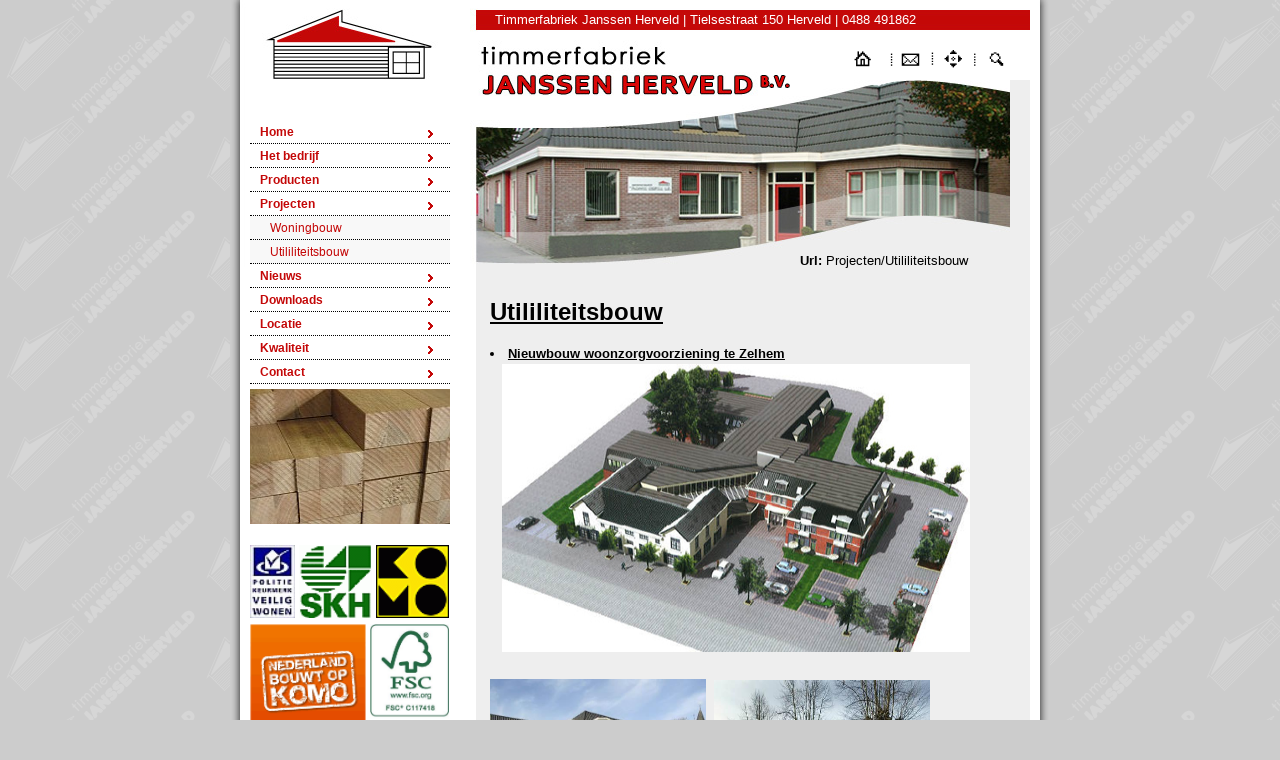

--- FILE ---
content_type: text/html
request_url: https://www.timmerfabriekjanssen.nl/utililiteitsbouw/index.html
body_size: 4727
content:
<!DOCTYPE html PUBLIC "-//W3C//DTD XHTML 1.0 Transitional//EN" "https://www.w3.org/TR/xhtml1/DTD/xhtml1-transitional.dtd">
<meta http-equiv="content-type" content="text/html;charset=UTF-8" />
<html lang="nl">
<head>
<meta http-equiv="X-UA-Compatible" content="IE=EmulateIE8"/>
<title>Timmerfabriek Janssen Herveld B.V.- Gelderland - Kozijnen deuren ramen</title>
<meta name="robots"      content="index, follow">
<meta name="keywords"    content="Timmerfabriek Janssen">
<meta name="description" content="Timmerfabriek Janssen">
<meta http-equiv="imagetoolbar" content="no">
<link rel="stylesheet" type="text/css" href="../templates/layout.css">
<link rel="stylesheet" type="text/css" href="../templates/menu.css">
</head>
<body id="mainbody">
<div id="container">
<div id="headerContainer">
<div id="logo" onclick='parent.location.href="../index.html"'></div>
<div id="adres">
Timmerfabriek Janssen Herveld | Tielsestraat 150 Herveld | 0488 491862
</div>
<div id="header_menu">
<div id="t_menu"><a title="Home" href="../home/index.html" onMouseOver="document.pic1.src='../pict/home_on.gif';" onMouseOut="document.pic1.src='../pict/home_off.gif';"><img name="pic1" src="../pict/home_off.gif"></a><a title="Contact" href="../contact/index.php" onMouseOver="document.pic2.src='../pict/contact_on.gif';" onMouseOut="document.pic2.src='../pict/contact_off.gif';"><img name="pic2" src="../pict/contact_off.gif"></a><a title="Sitemap" href="../sitemap/index.html" onMouseOver="document.pic3.src='../pict/sitemap_on.gif';" onMouseOut="document.pic3.src='../pict/sitemap_off.gif';"><img name="pic3" src="../pict/sitemap_off.gif"></a><a title="Zoek" href="../zoek/index.html" onMouseOver="document.pic4.src='../pict/zoek_on.gif';" onMouseOut="document.pic4.src='../pict/zoek_off.gif';"><img name="pic4" src="../pict/zoek_off.gif"></a></div>
</div>
<div id="bv"><img src="../pict/bv.png"/></div>
</div>
<div id="contentContainer">
<div id="url"><b>Url:</b> Projecten/Utililiteitsbouw</div>
<div id="contentLeft">
<div id="menu"><!-- START OF MENU -->
<div id="navcontainer">
<ul>
<li><a  href="../home/index.html">Home</a></li>
<li><a  href="../timmerfabriek_janssen/index.html">Het bedrijf</a></li>
<ul >
<li><a href='../geschiedenis_timmerfabriek/index.html'>Geschiedenis</a></li>
<li><a href='../productieproces_timmerfabriek/index.html'>Productieproces</a></li>
</ul>
</li>
<li><a  href="../info/index.html">Producten</a></li>
<ul >
<li><a href='../kozijnen_en_ramen/index.html'>Kozijnen en ramen</a></li>
<li><a href='../Deuren/index.html'>Deuren</a></li>
<li><a href='../hsb_elementen/index.html'>HSB elementen</a></li>
<li><a href='../schuifdeuren_schuifpui/index.html'>Schuifpuien en serres</a></li>
<li><a href='../dakkapellen_gelderland/index.html'>Dakkapellen</a></li>
<li><a href='../Luiken_en_lijsten/index.html'>Luiken en lijsten</a></li>
<li><a href='../Beglazing/index.html'>Beglazing en ventilatieroosters</a></li>
</ul>
</li>
<li><a  href="../projecten_timmerfabriek/index.html">Projecten</a></li>
<ul id="openmenu">
<li><a href='../woningbouw_timmerfabriek/index.html'>Woningbouw</a></li>
<li><a href='index.html'>Utililiteitsbouw</a></li>
</ul>
</li>
<li><a  href="../nieuws/index.html">Nieuws</a></li>
<li><a  href="../downloads/index.html">Downloads</a></li>
<ul >
<li><a href='../Inbraakwering/index.html'>Inbraakwering</a></li>
<li><a href='../verwerkingsvoorschriften/index.html'>Verwerkingsvoorschriften</a></li>
</ul>
</li>
<li><a  href="../locatie/index.html">Locatie</a></li>
<li><a  href="../kwaliteit_25/index.html">Kwaliteit</a></li>
<ul >
<li><a href='../Onderhoud/index.html'>Onderhoud</a></li>
<li><a href='../donkere_kleuren/index.html'>Donkere kleuren</a></li>
<li><a href='../kwaliteit_gewaarborgd/index.html'>kwaliteit gewaarborgd</a></li>
</ul>
</li>
<li><a  href="../contact/index.php">Contact</a></li>
</ul>
</div>
  <script>
  if (document.getElementById('openmenu') != null) {  
    element = document.getElementById('openmenu');	
    element.style.display = "block";
  } 
  if (document.getElementById('actmenu') != null) {  
    element = document.getElementById('actmenu');	
    element.style.background = "url(/pict/actmenu.gif)";
  }
  if (document.getElementById('submenu') != null) {  
    element = document.getElementById('submenu');	
    element.style.display = "block";
  }
  </script><!-- END OF MENU --></div>
<div id="foto">
<script>

var SlideShowSpeed = 4500;
var CrossFadeDuration = 5;
var Picture = new Array(); // don't change this
//var Caption = new Array(); // don't change this

Picture[1]  = '../fotos/foto01.jpg';
Picture[2]  = '../fotos/foto02.jpg';
Picture[3]  = '../fotos/foto03.jpg';
Picture[4]  = '../fotos/foto04.jpg';
Picture[5]  = '../fotos/foto05.jpg';
//Caption[1]  = "This is the first caption.";
//Caption[2]  = "This is the second caption.";
//Caption[3]  = "This is the third caption.";
//Caption[4]  = "This is the fourth caption.";

// =====================================
// Do not edit anything below this line!
// =====================================

var tss;
var iss;
var jss = 1;
var pss = Picture.length-1;

var preLoad = new Array();
for (iss = 1; iss < pss+1; iss++){
preLoad[iss] = new Image();
preLoad[iss].src = Picture[iss];}

function runSlideShow(){
if (document.all){
document.images.PictureBox.style.filter="blendTrans(duration=2)";
document.images.PictureBox.style.filter="blendTrans(duration=CrossFadeDuration)";
document.images.PictureBox.filters.blendTrans.Apply();}
document.images.PictureBox.src = preLoad[jss].src;
//if (document.getElementById) document.getElementById("CaptionBox").innerHTML= Caption[jss];
if (document.all) document.images.PictureBox.filters.blendTrans.Play();
jss = jss + 1;
if (jss > (pss)) jss=1;
tss = setTimeout('runSlideShow()', SlideShowSpeed);
}

</script>

<img src="../fotos/foto01.jpg" name="PictureBox" width="200" height="135">

<script>
//<div id=CaptionBox class=Caption >
//This is the default caption.
//</div>
runSlideShow()
</script>

<br/><br/>
<img src="../pict/politiekeurmerk_veilig_wonen.jpg" height="73px"/>
<img src="../pict/skh.gif" height="73px"/>
<a href="https://www.skh.org/" target="_blank"><img src="../pict/certificaten_komo_.gif" height="73px"/></a><br/>
<a href="https://www.skh.org/" target="_blank"><img src="../pict/certificaten_komo.gif" height="116px"/></a>
<a href="https://www.fsc.org/" target="_blank"><img src="../pict/Fsc-logo5e1f.jpg?v=2" height="116px"/></a><br/>
<a href="https://www.fsc.org/" target="_blank"><img src="../pict/logo_fsc.png" height="92px"/></a>

<br/><br/>
<div id="cert">KOMO certificaat 33045 (BRL 0801) met aanvullend certificaat houten buitendeuren (BRL 0803)</div>
</div>
</div>
<div id="contentRight">
<p>
	&nbsp;</p>
<p>
	<strong><u><font size="5">Utililiteitsbouw</font></u></strong></p>
<p>
	&nbsp;</p>
<ul>
	<li>
		<strong><u>Nieuwbouw woonzorgvoorziening te Zelhem</u></strong></li>
</ul>
<p>
	&nbsp;&nbsp; <img border="0" complete="true" height="288" src="../images/woonzorgvoorziening%20te%20zelhem.jpg" width="468" /></p>
<p>
	&nbsp;</p>
<p>
	<img border="0" complete="true" height="144" src="../images/zelhem1.jpg" width="216" />&nbsp; <img border="0" complete="true" height="143" src="../images/zelhem2.jpg" width="216" /></p>
<p>
	&nbsp;</p>
<p>
	&nbsp;</p>
<ul>
	<li>
		<strong><u>Nieuwbouw 26 vakantiebungalows &#39;t Jachthuis Soesterberg</u></strong></li>
</ul>
<p>
	&nbsp;&nbsp; <img border="0" complete="true" height="144" src="../images/soesterberg2.jpg" width="445" /></p>
<p>
	&nbsp;</p>
<p>
	<img border="0" complete="true" height="158" src="../images/soesterberg1.jpg" width="445" /></p>
<p>
	&nbsp;</p>
<p>
	&nbsp;</p>
<ul>
	<li>
		<strong><u>Hoofdentree CWZ Ziekenhuis te Nijmegen<img border="0" complete="true" height="328" src="../images/cwz.jpg" width="445" /></u></strong></li>
</ul>
<p>
	&nbsp;</p>
<p>
	&nbsp;</p>
<ul>
	<li>
		<strong><u>Verbouw en uitbereiding sportcentrum Excelsior Zetten</u></strong></li>
</ul>
<p>
	<img border="0" complete="true" height="163" src="../images/Excelsior%20(2).jpg" width="216" />&nbsp;&nbsp; <img border="0" complete="true" height="162" src="../images/Excelsior%20(3).jpg" width="216" /></p>
<p>
	&nbsp;</p>
<p>
	&nbsp;</p>
<ul>
	<li>
		<strong><u>Verbouw en uitbereiding St. Jozefschool in Wageningen</u></strong></li>
</ul>
<p>
	<img border="0" complete="true" height="163" src="../images/Wageningen%20schoolpui%20(4).jpg" width="216" />&nbsp;&nbsp; <img border="0" complete="true" height="163" src="../images/Wageningen%20schoolpui%20(2).jpg" width="216" /></p>
<p>
	&nbsp;</p>
<ul>
	<li>
		<strong><u>Nieuwbouw appartementencomplex te Bemmel</u></strong></li>
</ul>
<p>
	&nbsp;&nbsp; <img border="0" complete="true" height="128" src="../images/IMG_1567.jpg" width="200" />&nbsp; <img border="0" complete="true" height="157" src="../images/IMG_1568.jpg" width="250" /></p>
<p>
	&nbsp;</p>
<p>
	&nbsp;</p>
<ul>
	<li>
		<strong><u>Nieuwbouw wijkzorgcentrum &quot;Vleuterweide&quot; te Utrecht</u></strong></li>
</ul>
<p>
	&nbsp;&nbsp;<img border="0" complete="true" height="169" src="../images/heijmerink1.jpg" width="226" />&nbsp;&nbsp; <img border="0" complete="true" height="170" src="../images/heijmerink2.jpg" width="226" /></p>
<p align="center">
	&nbsp;</p>
<p align="center">
	&nbsp;</p>
<ul>
	<li>
		<strong><u>Verbouw boerderij tot appartementen Mooieweg te Arnhem</u></strong></li>
</ul>
<p>
	<img complete="true" src="../images/zegers.jpg" style="border-top: 0px solid; height: 267px; border-right: 0px solid; width: 445px; border-bottom: 0px solid; border-left: 0px solid" /></p>
<p>
	&nbsp;</p>
<p>
	<img complete="true" src="../images/zegers6.jpg" style="border-top: 0px solid; height: 334px; border-right: 0px solid; width: 445px; border-bottom: 0px solid; border-left: 0px solid" /></p>
<p align="center">
	&nbsp;</p>
<p align="left">
	&nbsp;&nbsp;</p>
<ul>
	<li>
		<strong><u>Nieuwbouw bedrijfsgebouw Zegers Bouw Arnhem B.V.</u></strong></li>
</ul>
<p>
	<img complete="true" src="../images/zegers4.jpg" style="border-top: 0px solid; height: 225px; border-right: 0px solid; width: 445px; border-bottom: 0px solid; border-left: 0px solid" /></p>
<p>
	&nbsp;</p>
<p>
	<img complete="true" src="../images/zegers7.jpg" style="border-top: 0px solid; height: 334px; border-right: 0px solid; width: 445px; border-bottom: 0px solid; border-left: 0px solid" /></p>
<p align="center">
	&nbsp;</p>
<p align="center">
	&nbsp;</p>
<ul>
	<li>
		<strong><u>Uitbreiding basisschool &quot;De Rank&quot; te Vianen</u></strong></li>
</ul>
<p>
	<img border="0" complete="true" height="162" src="../images/rank1.jpg" width="216" />&nbsp; <img border="0" complete="true" height="162" src="../images/bekkum2.jpg" width="216" /></p>
<p align="center">
	&nbsp;</p>
<p align="center">
	&nbsp;</p>
<ul>
	<li>
		<strong><u>Uitbreiding Van der Valk Hotel De Cantharel te Ugchelen</u></strong></li>
</ul>
<p>
	<img complete="true" src="../images/cantharel.jpg" style="border-top: 0px solid; height: 189px; border-right: 0px solid; width: 445px; border-bottom: 0px solid; border-left: 0px solid" /></p>
<p>
	&nbsp;</p>
<p>
	&nbsp;</p>
<ul>
	<li>
		<strong><u>Nieuwbouw appartementencomplex De Florijn te Druten</u></strong></li>
</ul>
<p>
	<img complete="true" src="../images/postma1.jpg" style="border-top: 0px solid; height: 267px; border-right: 0px solid; width: 445px; border-bottom: 0px solid; border-left: 0px solid" /></p>
<p>
	&nbsp;</p>
<p>
	<img alt="" src="../images/.thumbs/08009-11app-Druten.jpg" style="height: 309px; width: 445px" /></p>
<p>
	&nbsp;</p>
<ul>
	<li>
		<strong><u>Nieuwbouw appartementencomplex te Berharen</u></strong></li>
</ul>
<p>
	<img complete="true" src="../images/appartmenten.jpg" style="border-top: 0px solid; height: 334px; border-right: 0px solid; width: 445px; border-bottom: 0px solid; border-left: 0px solid" /></p>
<p>
	&nbsp;</p>
<p>
	&nbsp;</p>
<ul>
	<li>
		<strong><u>Woonzorgcentrum De Witte Brug te Poeldijk</u></strong></li>
</ul>
<p>
	<img complete="true" src="../images/witte%20brug%20te%20poeldijk.jpg" style="border-top: 0px solid; height: 263px; border-right: 0px solid; width: 445px; border-bottom: 0px solid; border-left: 0px solid" /></p>
<p>
	&nbsp;</p>
<p>
	&nbsp;</p>
<ul>
	<li>
		<strong><u>Nieuwbouw kantoorpand Radius te Elst (gld.)</u></strong></li>
</ul>
<p>
	<img complete="true" src="../images/radius.jpg" style="border-top: 0px solid; height: 234px; border-right: 0px solid; width: 445px; border-bottom: 0px solid; border-left: 0px solid" /></p>
<p>
	&nbsp;</p>
<p>
	<img complete="true" src="../images/radius1.jpg" style="border-top: 0px solid; height: 281px; border-right: 0px solid; width: 445px; border-bottom: 0px solid; border-left: 0px solid" /></p>
<p>
	&nbsp;</p>
<p>
	&nbsp;</p>
<ul>
	<li>
		<strong><u>Nieuwbouw verpleeghuis Nieuwe Tiendweg&nbsp;Krimpen a/d IJssel</u></strong></li>
</ul>
<p>
	<img complete="true" src="../images/nieuws_groot_1_200x167.jpg" style="border-top: 0px solid; height: 223px; border-right: 0px solid; width: 445px; border-bottom: 0px solid; border-left: 0px solid" /></p>
<p>
	&nbsp;</p>
<p>
	&nbsp;</p>
<ul>
	<li>
		<strong><u>Nieuwbouw kantoorgebouw IT&amp;T te Elst</u></strong></li>
</ul>
<p>
	<img complete="true" src="../images/IT%26T.jpg" style="border-top: 0px solid; height: 279px; border-right: 0px solid; width: 445px; border-bottom: 0px solid; border-left: 0px solid" /></p>
<p>
	&nbsp;</p>
<p>
	&nbsp;</p>
<ul>
	<li>
		<strong><u>Nieuwbouw&nbsp;gemeentewerf te Krimpen&nbsp;a/d IJssel</u></strong></li>
</ul>
<p>
	<img complete="true" src="../images/capelle_1.jpg" style="border-top: 0px solid; height: 286px; border-right: 0px solid; width: 445px; border-bottom: 0px solid; border-left: 0px solid" /></p>
<p>
	&nbsp;</p>
<p>
	&nbsp;</p>
<ul>
	<li>
		<strong><u>Nieuwbouw brandweerkazerne te Alblasserdam</u></strong></li>
</ul>
<p>
	<img complete="true" src="../images/vries%20alblasserdam.jpg" style="border-top: 0px solid; height: 243px; border-right: 0px solid; width: 445px; border-bottom: 0px solid; border-left: 0px solid" /></p>
<p>
	&nbsp;</p>
<p>
	&nbsp;</p>
<ul>
	<li>
		<strong><u>Nieuwbouw MFA te Dreumel</u></strong></li>
</ul>
<p>
	<img complete="true" src="../images/134098_340_image002_1.jpg" style="border-top: 0px solid; height: 279px; border-right: 0px solid; width: 445px; border-bottom: 0px solid; border-left: 0px solid" /></p>
<p>
	&nbsp;</p>
<p>
	&nbsp;</p>
<ul>
	<li>
		<strong><u>Dialysecentrum HAGA Ziekenhuis te &#39;s-Gravenhage</u></strong></li>
</ul>
<p>
	<img alt="haga_ziekenhuis.jpg" complete="true" src="../images/haga_ziekenhuis.jpg" style="height: 306px; width: 445px" /></p>
<p align="left">
	&nbsp;</p>
<ul>
	<li>
		<strong><u>Nieuwbouw ROC Mondriaan te Leidschenveen</u>&nbsp;&nbsp;</strong></li>
</ul>
<p>
	<img alt="ROC_20006.jpg" complete="true" src="../images/ROC_20006.jpg" style="height: 334px; width: 445px" /></p>
<p>
	&nbsp;</p>
<ul>
	<li>
		<strong><u>Nieuwbouw&nbsp;winkelcentrum en appartementen te Velp</u></strong></li>
</ul>
<p>
	<img alt="" src="../images/velp.jpg" style="height: 333px; width: 445px" /></p>
<p>
	&nbsp;</p>
<ul>
	<li>
		<strong><u>Nieuwbouw&nbsp;zorgwoningen &quot;De Strang te Amersfoort</u></strong></li>
</ul>
<p>
	&nbsp;<img alt="artistimpressionDEF_1.jpg" complete="true" src="../images/artistimpressionDEF_1.jpg" style="height: 297px; width: 445px" /></p>
<p>
	&nbsp;</p>
<ul>
	<li>
		<strong><u>Nieuwbouw facet 4+5 Nieuwe Tiendweg te Krimpen a/d IJssel</u></strong></li>
</ul>
<p>
	<img alt="" src="../images/.thumbs/facet%204.jpg" style="height: 279px; width: 445px" /></p>
<p>
	&nbsp;</p>
<ul>
	<li>
		<strong><u>Nieuwbouw Admiraal de Ruyterschool te Krimpen a/d IJssel</u></strong></li>
</ul>
<p>
	<img alt="" src="../images/admiraal.jpg" style="height: 254px; width: 445px" /></p>
<p>
	&nbsp;</p>
<ul>
	<li>
		<strong><u>Nieuwbouw Prins Bernhardschool te Zoetermeer</u></strong></li>
</ul>
<p>
	<img alt="" src="../images/prins%20bernhardschool.jpg" style="height: 298px; width: 445px" /></p>
<p>
	&nbsp;</p>
<ul>
	<li>
		<strong><u>Nieuwbouw De Ridderveldern te Gouda</u></strong></li>
</ul>
<p>
	<img alt="" src="../images/.thumbs/riddervelden.jpg" style="height: 280px; width: 445px" /></p>
<ul>
	<li>
		<strong><u><u>Renovatie Logiesgebouwen Saksen Weimar Kazerne te Arnhem</u></u></strong></li>
</ul>
<p>
	<u><u><img alt="" src="../images/.thumbs/_mg_2887.jpg" style="height: 313px; width: 445px" /></u></u></p>
<p>
	&nbsp;</p>
<ul>
	<li>
		<strong><u><u><u>Nieuwbouw Brede School Snijdelwijk te Boskoop</u></u></u></strong></li>
</ul>
<p>
	<u><u><u><img alt="" src="../images/Snijdelwijk.jpg" style="height: 333px; width: 445px" /></u></u></u></p>
<p>
	&nbsp;</p>
<ul>
	<li>
		<strong><u><u><u><u>Gebouw N en HAP IJsselland Ziekenhuis te Capelle a/d IJssel</u></u></u></u></strong></li>
</ul>
<p>
	<u><u><u><u><img alt="" src="../images/ijsselland.jpg" style="height: 333px; width: 445px" /></u></u></u></u></p>
<p>
	&nbsp;</p>
<ul>
	<li>
		<strong><u>Renovatie schoolgebouw De Kleine Prins te Rotterdam</u></strong></li>
</ul>
<p>
	<img alt="" src="../images/.thumbs/z1.jpg" style="height: 235px; width: 445px" /></p>
<p>
	&nbsp;</p>
<ul>
	<li>
		<strong>&nbsp;10 Appartementen Chateau La Reine te Voorthuizen</strong></li>
</ul>
<p>
	<strong><img alt="" src="../images/zegers%20voorthuizen.jpg" style="height: 297px; width: 445px" /></strong></p>
<p>
	&nbsp;</p>
<p>
	<strong><img alt="" src="../images/voorthuizen2.jpg" style="height: 334px; width: 445px" /></strong></p>
<p>
	&nbsp;</p>
<ul>
	<li>
		<strong><u>Nieuwbouw Theater (Anne Frank) te Amsterdam</u></strong></li>
</ul>
<p>
	<img alt="" src="../images/theater%20amsterdam.jpg" style="height: 251px; width: 445px" /></p>
<p>
	&nbsp;</p>
<p>
	<img alt="" src="../images/Danzigerkade%2b5_rechterkolom_2.jpg" style="height: 283px; width: 445px" /></p>
<p>
	&nbsp;</p>
<ul>
	<li>
		<strong><strong><u>Verbouw CSG &quot;Het Streek&quot; te Ede</u></strong></strong></li>
</ul>
<p>
	<strong><strong><u><img alt="" src="../images/exterieur%20gekozen.jpg" style="height: 297px; width: 445px" /></u></strong></strong></p>
<p>
	&nbsp;</p>
<ul>
	<li>
		<strong><strong><u><strong><u>Nieuwbouw Brede School Het DOK te Oegstgeest</u></strong></u></strong></strong></li>
</ul>
<p>
	<strong><strong><u><strong><u><img alt="" src="../images/vries%20het%20dok.jpg" style="height: 297px; width: 445px" /></u></strong></u></strong></strong></p>
<p>
	&nbsp;</p>
<ul>
	<li>
		<strong><strong><u><strong><u><strong><u>Nieuwbouw Fugro TechCenter te Nootdorp</u></strong></u></strong></u></strong></strong></li>
</ul>
<p>
	<strong><strong><u><strong><u><strong><u><img alt="" src="../images/fugro.jpg" style="height: 176px; width: 445px" /></u></strong></u></strong></u></strong></strong></p>
<p>
	&nbsp;</p>
<p>
	<img alt="" src="../images/Fugro_Leed.jpg" style="height: 364px; width: 445px" /></p>
<ul>
	<li>
		<strong><u>Nieuwbouw kantoorgebouw 4 Boskalis te Papendrecht</u></strong></li>
</ul>
<p>
	<strong><u><img alt="" src="../images/boskalis.jpg" style="height: 257px; width: 445px" /></u></strong></p>
<p>
	&nbsp;</p>
<ul>
	<li>
		<u><strong>&nbsp;Verbouw Antoni van Leeuwenhoek NKI / AVL Amsterdam</strong></u></li>
</ul>
<p>
	<strong><img alt="" src="../images/avl.jpg" style="height: 445px; width: 445px" /></strong></p>
<p>
	&nbsp;</p>
<ul>
	<li>
		<strong><strong><u>Nieuwbouw Courtyard by Marriott Hotel te Amsterdam</u></strong></strong></li>
</ul>
<p>
	<strong><strong><u><img alt="" src="../images/marriott%20hotel%20amsterdam.jpg" style="height: 315px; width: 445px" /></u></strong></strong></p>
<p>
	&nbsp;</p>
<p>
	<strong><strong><u><img alt="" src="../images/Marriott_opening_1.jpg" style="height: 334px; width: 445px" /></u></strong></strong></p>
<p>
	&nbsp;</p>
<ul>
	<li>
		<strong><strong><u><strong><u>Boerderij Park Lingezegen te Elst (Gld.)</u></strong></u></strong></strong></li>
</ul>
<p>
	<strong><strong><u><strong><u><img alt="" src="../images/lingezegen.png" style="height: 315px; width: 445px" /></u></strong></u></strong></strong></p>
<p>
	&nbsp;</p>
<ul>
	<li>
		<strong>&nbsp;Nieuwbouw Warehouse Stainalloy te Schelluinnen</strong></li>
</ul>
<p>
	<strong><img alt="" src="../images/stainalloy%20Schelluinen.jpg" style="height: 291px; width: 445px" /></strong></p>
<p>
	&nbsp;</p>
<ul>
	<li>
		<strong><strong><u>Canisius College te Nijmegen</u></strong></strong></li>
</ul>
<p>
	<strong><img alt="" src="../images/canisius%20college1.jpg" style="height: 236px; width: 445px" /></strong></p>
<p>
	&nbsp;</p>
<ul>
	<li>
		<strong>&nbsp;Nieuwbouw 45 appartementen Het Hoefijzer te Druten</strong></li>
</ul>
<p>
	<strong><img alt="" src="../images/klaassen1.jpg" style="height: 251px; width: 445px" /></strong></p>
<p>
	&nbsp;</p>
<ul>
	<li>
		<strong>&nbsp;Nieuwbouw Scholencomplex te Harmelen</strong></li>
</ul>
<p>
	<strong><img alt="" src="../images/scholencomplex%20te%20harmelen.jpg" style="height: 292px; width: 445px" /></strong></p>
<p>
	&nbsp;</p>
<ul>
	<li>
		<strong><strong>&nbsp;Bedrijfsverzamelgebouw Zevender te Schoonhoven</strong></strong></li>
</ul>
<p>
	<strong><strong><img alt="" src="../images/zevender-1.jpg" style="height: 297px; width: 445px" /></strong></strong></p>
<p>
	&nbsp;</p>
<ul>
	<li>
		<strong><strong><strong><u>Nieuwbouw Hockey Clubgebouw</u></strong></strong></strong></li>
</ul>
<p>
	<strong><strong><strong><u><img alt="" src="../images/Hockey%20Clubgebouw%20te%20Zoetermeer.jpg" style="height: 181px; width: 445px" /></u></strong></strong></strong></p>

</div>
</div>
<br class="clear"/>
<div id="footer">
<div id="footerTekst">
<div id="f_left">
2017&copy; Timmerfabriek JANSSEN HERVELD B.V.
</div>
<div id="f_right">
<a href="https://futurelines.nl" title="Future Lines - Kwaliteit in ICT" target="_blank">Future Lines</a>
</div>
</div>		
</div>
</div>
</body>
</html>

--- FILE ---
content_type: text/css
request_url: https://www.timmerfabriekjanssen.nl/templates/layout.css
body_size: 1160
content:
* {
  -moz-box-sizing:border-box;
  box-sizing:border-box;
  margin:0;
  padding:0;
}
img{ border: 0px;}
a {
	color: #000;
}
a:hover{
	text-decoration: none;
}
img{
  border: 0px;
}
#mainbody{    background: #cccccc url(../pict/background.gif);}
html, body, textarea, td {
	margin:0;
	padding:0;
	height:100%; /* needed for container min-height */
    font: normal 0.9em Verdana, sans-serif;
    color: #000;
    line-height: 16pt;
}
ul{
  margin: 0;
  padding: 0;
  list-style-type: disc;
  list-style-position: inside;
  line-height: 16pt;
}
/* container */
.clear {
	clear: both;
}
#container {
	min-height: 100%;
	width: 820px;
	margin: 0 auto;
    background: url(../pict/container_bg.gif) repeat-y top left;
   	position: relative;
}
* html > #container {
	height: 100%;
}
#headerContainer {
    background:url(../pict/timmerfabriekjanssenherveld.jpg) no-repeat top left;	
	float:left;
	height: 80px;
	width:820px;
}
#menu{
	float:left;
	padding:0px 0px 0px 0px;
}
#foto{
	float:left;
	padding: 5px 0px 0px 0px;
}
#adres{
    padding: 1px 5px 5px 5px;
}
#bv{
  position: absolute;
  margin: 75px 0 0 530px;
}
#contentContainer{
    background:url(../pict/header2.jpg) no-repeat top left;	
    float: left;
    width: 780px;
    padding:0px 0 0px 20px;
    margin-bottom:45px;
}
#contentLeft{
	float:left;
	padding: 40px 0px 0px 0px;
	width: 220px;
}
#contentRight{
	float:right;
    * margin-right:20px;
    margin-top:200px;
	width:520px;
}
#footer {
	position: absolute;
	bottom: 0px;
	left: 0px;
    width: 820px;
    text-align: center;
 	height: 40px;
    padding: 0px 0px 0px 0px ;
	vertical-align: middle;
    background-image:url(../pict/footer.gif); 
}
/* header */
#logo{
	position:absolute;
	width:160px;
	height:70px;
	cursor:hand;
	left:40px;
	top:8px;
}
#adres{
	position:absolute;
	color: #fff;
	width:500px;
	height:70px;
	left:260px;
	top:8px;
}
#url{
	position:absolute;
	width:260px;
	height:25px;
	left:570px;
	top:250px;
}
#header_menu{
	position:absolute;
    height: 30px;
    left:400px;
	top:50px;
	width:380px;
}
/* footer */
#footerTekst{
	float:right;
	width:574px;
	padding:8px 5px 0px 0px;
}
#f_left{
   float: left;
   color:#FFF;
   padding: 0px 0px 0px 30px;	
}
#f_right{
   float: right;
   padding: 0px 30px 0px 0px;	
}
#f_right a{
	color: #FFF;
	text-decoration: none;
}
#f_right a:hover{
	text-decoration: underline;
}
/* adminmenu */
#a_menu{
	float: right;
}
#a_menu ul{
	margin-left: 0;
	padding-left: 0;
	white-space: nowrap;
}
#a_menu li{
	display: inline;
	list-style-type: none;
}
#a_menu a{
    padding: 2px 5px 2px 5px;
	background: #c40808;
	color: #fff;
	text-decoration: none;	
}
#a_menu a:hover{
	background: #444;
	color: #fff;
}
#amenu a.a_leeg:link, a.a_leeg:visited, a.a_leeg:hover, a.a_leeg:active{
  background: green;
}

/* topmenu */
#t_menu{
	float:right;
}
#t_menu a{
	text-decoration: none;	
}
#t_menu a:hover{
	text-decoration: none;	
}
/* zoek */
#zoek{
	margin: 0px auto;
	text-align: center;
}
/* stat */
.s_titel{
	text-align: left;
}
/* cert homepage */
#cert{
    font: normal 0.7em Verdana, sans-serif;	
}
/* nieuws */
label{
  float: left;
  width: 100px;
  height: 16px;
}
#n_show{
  border-right: 1px solid #fff;
  float: left;
  width: 310px;
}
#n_show .padding{
  padding-right: 5px;
}
#n_list{
  float: right;
  width: 210px;
}
#n_list .padding{
  padding-left: 3px;
}
#n_list ul{
  margin: 0;
  padding: 0;
  list-style: none;
}

--- FILE ---
content_type: text/css
request_url: https://www.timmerfabriekjanssen.nl/templates/menu.css
body_size: 261
content:
#navcontainer ul{
  margin: 0;
  padding: 0;
  list-style-type: none;
}
#navcontainer li { 
  margin: 0 0 0 0;
}
/* level 1 */

#navcontainer a {
  font: bold 0.9em Verdana, sans-serif;
  color: #c40808;
  display: block;
  padding: 5px 10px;
  width: 200px;
  * width: 170px;
  background: url(../pict/menu.gif);
  border-bottom: 1px dotted #000;
  text-decoration: none;
}
#navcontainer a:hover {
  text-decoration: underline;
}

/* level 2 */
#navcontainer ul ul {
  display: none;
}
#navcontainer ul ul li {
  margin: 0 0 0 0;
}
#navcontainer ul ul a {
  font: normal 0.9em Verdana, sans-serif;
  display: block;
  padding: 5px 5px 5px 20px;
  width: 200px;
  * width: 165px;
  background: #f8f8f8;
  text-decoration: none;
}
#navcontainer ul ul a:hover {
  text-decoration: underline;
}
/* level 3 */
#navcontainer ul ul {
  display: none;
}
#navcontainer ul ul ul a {
  font: normal 0.9em Verdana, sans-serif;
  display: block;
  padding: 5px 5px 5px 30px;
  width: 200px;
  * width: 155px;
  background: #fff;  
  color: #7d4418;
  text-decoration: none;
}
#navcontainer ul ul ul a:hover {
  text-decoration: underline;
}